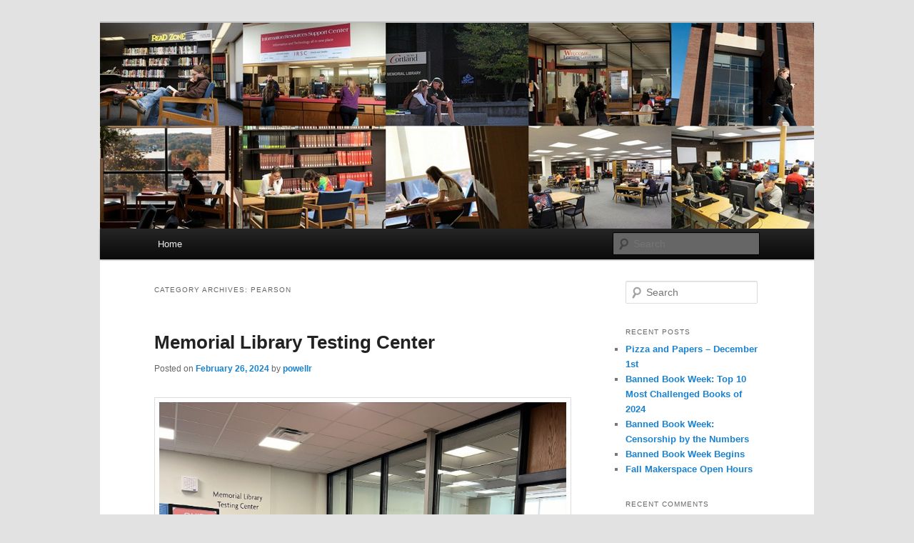

--- FILE ---
content_type: text/html; charset=UTF-8
request_url: https://sites.cortland.edu/library/category/pearson/
body_size: 11454
content:
<!DOCTYPE html>
<!--[if IE 6]>
<html id="ie6" lang="en-US">
<![endif]-->
<!--[if IE 7]>
<html id="ie7" lang="en-US">
<![endif]-->
<!--[if IE 8]>
<html id="ie8" lang="en-US">
<![endif]-->
<!--[if !(IE 6) & !(IE 7) & !(IE 8)]><!-->
<html lang="en-US">
<!--<![endif]-->
<head>
<meta charset="UTF-8" />
<meta name="viewport" content="width=device-width, initial-scale=1.0" />
<title>
Pearson | Library	</title>
<link rel="profile" href="https://gmpg.org/xfn/11" />
<link rel="stylesheet" type="text/css" media="all" href="https://sites.cortland.edu/library/wp-content/themes/twentyeleven/style.css?ver=20250415" />
<link rel="pingback" href="https://sites.cortland.edu/library/xmlrpc.php">
<!--[if lt IE 9]>
<script src="https://sites.cortland.edu/library/wp-content/themes/twentyeleven/js/html5.js?ver=3.7.0" type="text/javascript"></script>
<![endif]-->
<meta name='robots' content='max-image-preview:large' />
	<style>img:is([sizes="auto" i], [sizes^="auto," i]) { contain-intrinsic-size: 3000px 1500px }</style>
	<link rel="alternate" type="application/rss+xml" title="Library &raquo; Feed" href="https://sites.cortland.edu/library/feed/" />
<link rel="alternate" type="application/rss+xml" title="Library &raquo; Comments Feed" href="https://sites.cortland.edu/library/comments/feed/" />
<link rel="alternate" type="application/rss+xml" title="Library &raquo; Pearson Category Feed" href="https://sites.cortland.edu/library/category/pearson/feed/" />
		<!-- This site uses the Google Analytics by ExactMetrics plugin v8.6.2 - Using Analytics tracking - https://www.exactmetrics.com/ -->
		<!-- Note: ExactMetrics is not currently configured on this site. The site owner needs to authenticate with Google Analytics in the ExactMetrics settings panel. -->
					<!-- No tracking code set -->
				<!-- / Google Analytics by ExactMetrics -->
		<script type="text/javascript">
/* <![CDATA[ */
window._wpemojiSettings = {"baseUrl":"https:\/\/s.w.org\/images\/core\/emoji\/16.0.1\/72x72\/","ext":".png","svgUrl":"https:\/\/s.w.org\/images\/core\/emoji\/16.0.1\/svg\/","svgExt":".svg","source":{"concatemoji":"https:\/\/sites.cortland.edu\/library\/wp-includes\/js\/wp-emoji-release.min.js?ver=6.8.3"}};
/*! This file is auto-generated */
!function(s,n){var o,i,e;function c(e){try{var t={supportTests:e,timestamp:(new Date).valueOf()};sessionStorage.setItem(o,JSON.stringify(t))}catch(e){}}function p(e,t,n){e.clearRect(0,0,e.canvas.width,e.canvas.height),e.fillText(t,0,0);var t=new Uint32Array(e.getImageData(0,0,e.canvas.width,e.canvas.height).data),a=(e.clearRect(0,0,e.canvas.width,e.canvas.height),e.fillText(n,0,0),new Uint32Array(e.getImageData(0,0,e.canvas.width,e.canvas.height).data));return t.every(function(e,t){return e===a[t]})}function u(e,t){e.clearRect(0,0,e.canvas.width,e.canvas.height),e.fillText(t,0,0);for(var n=e.getImageData(16,16,1,1),a=0;a<n.data.length;a++)if(0!==n.data[a])return!1;return!0}function f(e,t,n,a){switch(t){case"flag":return n(e,"\ud83c\udff3\ufe0f\u200d\u26a7\ufe0f","\ud83c\udff3\ufe0f\u200b\u26a7\ufe0f")?!1:!n(e,"\ud83c\udde8\ud83c\uddf6","\ud83c\udde8\u200b\ud83c\uddf6")&&!n(e,"\ud83c\udff4\udb40\udc67\udb40\udc62\udb40\udc65\udb40\udc6e\udb40\udc67\udb40\udc7f","\ud83c\udff4\u200b\udb40\udc67\u200b\udb40\udc62\u200b\udb40\udc65\u200b\udb40\udc6e\u200b\udb40\udc67\u200b\udb40\udc7f");case"emoji":return!a(e,"\ud83e\udedf")}return!1}function g(e,t,n,a){var r="undefined"!=typeof WorkerGlobalScope&&self instanceof WorkerGlobalScope?new OffscreenCanvas(300,150):s.createElement("canvas"),o=r.getContext("2d",{willReadFrequently:!0}),i=(o.textBaseline="top",o.font="600 32px Arial",{});return e.forEach(function(e){i[e]=t(o,e,n,a)}),i}function t(e){var t=s.createElement("script");t.src=e,t.defer=!0,s.head.appendChild(t)}"undefined"!=typeof Promise&&(o="wpEmojiSettingsSupports",i=["flag","emoji"],n.supports={everything:!0,everythingExceptFlag:!0},e=new Promise(function(e){s.addEventListener("DOMContentLoaded",e,{once:!0})}),new Promise(function(t){var n=function(){try{var e=JSON.parse(sessionStorage.getItem(o));if("object"==typeof e&&"number"==typeof e.timestamp&&(new Date).valueOf()<e.timestamp+604800&&"object"==typeof e.supportTests)return e.supportTests}catch(e){}return null}();if(!n){if("undefined"!=typeof Worker&&"undefined"!=typeof OffscreenCanvas&&"undefined"!=typeof URL&&URL.createObjectURL&&"undefined"!=typeof Blob)try{var e="postMessage("+g.toString()+"("+[JSON.stringify(i),f.toString(),p.toString(),u.toString()].join(",")+"));",a=new Blob([e],{type:"text/javascript"}),r=new Worker(URL.createObjectURL(a),{name:"wpTestEmojiSupports"});return void(r.onmessage=function(e){c(n=e.data),r.terminate(),t(n)})}catch(e){}c(n=g(i,f,p,u))}t(n)}).then(function(e){for(var t in e)n.supports[t]=e[t],n.supports.everything=n.supports.everything&&n.supports[t],"flag"!==t&&(n.supports.everythingExceptFlag=n.supports.everythingExceptFlag&&n.supports[t]);n.supports.everythingExceptFlag=n.supports.everythingExceptFlag&&!n.supports.flag,n.DOMReady=!1,n.readyCallback=function(){n.DOMReady=!0}}).then(function(){return e}).then(function(){var e;n.supports.everything||(n.readyCallback(),(e=n.source||{}).concatemoji?t(e.concatemoji):e.wpemoji&&e.twemoji&&(t(e.twemoji),t(e.wpemoji)))}))}((window,document),window._wpemojiSettings);
/* ]]> */
</script>
<style id='wp-emoji-styles-inline-css' type='text/css'>

	img.wp-smiley, img.emoji {
		display: inline !important;
		border: none !important;
		box-shadow: none !important;
		height: 1em !important;
		width: 1em !important;
		margin: 0 0.07em !important;
		vertical-align: -0.1em !important;
		background: none !important;
		padding: 0 !important;
	}
</style>
<link rel='stylesheet' id='wp-block-library-css' href='https://sites.cortland.edu/library/wp-includes/css/dist/block-library/style.min.css?ver=6.8.3' type='text/css' media='all' />
<style id='wp-block-library-theme-inline-css' type='text/css'>
.wp-block-audio :where(figcaption){color:#555;font-size:13px;text-align:center}.is-dark-theme .wp-block-audio :where(figcaption){color:#ffffffa6}.wp-block-audio{margin:0 0 1em}.wp-block-code{border:1px solid #ccc;border-radius:4px;font-family:Menlo,Consolas,monaco,monospace;padding:.8em 1em}.wp-block-embed :where(figcaption){color:#555;font-size:13px;text-align:center}.is-dark-theme .wp-block-embed :where(figcaption){color:#ffffffa6}.wp-block-embed{margin:0 0 1em}.blocks-gallery-caption{color:#555;font-size:13px;text-align:center}.is-dark-theme .blocks-gallery-caption{color:#ffffffa6}:root :where(.wp-block-image figcaption){color:#555;font-size:13px;text-align:center}.is-dark-theme :root :where(.wp-block-image figcaption){color:#ffffffa6}.wp-block-image{margin:0 0 1em}.wp-block-pullquote{border-bottom:4px solid;border-top:4px solid;color:currentColor;margin-bottom:1.75em}.wp-block-pullquote cite,.wp-block-pullquote footer,.wp-block-pullquote__citation{color:currentColor;font-size:.8125em;font-style:normal;text-transform:uppercase}.wp-block-quote{border-left:.25em solid;margin:0 0 1.75em;padding-left:1em}.wp-block-quote cite,.wp-block-quote footer{color:currentColor;font-size:.8125em;font-style:normal;position:relative}.wp-block-quote:where(.has-text-align-right){border-left:none;border-right:.25em solid;padding-left:0;padding-right:1em}.wp-block-quote:where(.has-text-align-center){border:none;padding-left:0}.wp-block-quote.is-large,.wp-block-quote.is-style-large,.wp-block-quote:where(.is-style-plain){border:none}.wp-block-search .wp-block-search__label{font-weight:700}.wp-block-search__button{border:1px solid #ccc;padding:.375em .625em}:where(.wp-block-group.has-background){padding:1.25em 2.375em}.wp-block-separator.has-css-opacity{opacity:.4}.wp-block-separator{border:none;border-bottom:2px solid;margin-left:auto;margin-right:auto}.wp-block-separator.has-alpha-channel-opacity{opacity:1}.wp-block-separator:not(.is-style-wide):not(.is-style-dots){width:100px}.wp-block-separator.has-background:not(.is-style-dots){border-bottom:none;height:1px}.wp-block-separator.has-background:not(.is-style-wide):not(.is-style-dots){height:2px}.wp-block-table{margin:0 0 1em}.wp-block-table td,.wp-block-table th{word-break:normal}.wp-block-table :where(figcaption){color:#555;font-size:13px;text-align:center}.is-dark-theme .wp-block-table :where(figcaption){color:#ffffffa6}.wp-block-video :where(figcaption){color:#555;font-size:13px;text-align:center}.is-dark-theme .wp-block-video :where(figcaption){color:#ffffffa6}.wp-block-video{margin:0 0 1em}:root :where(.wp-block-template-part.has-background){margin-bottom:0;margin-top:0;padding:1.25em 2.375em}
</style>
<style id='classic-theme-styles-inline-css' type='text/css'>
/*! This file is auto-generated */
.wp-block-button__link{color:#fff;background-color:#32373c;border-radius:9999px;box-shadow:none;text-decoration:none;padding:calc(.667em + 2px) calc(1.333em + 2px);font-size:1.125em}.wp-block-file__button{background:#32373c;color:#fff;text-decoration:none}
</style>
<style id='global-styles-inline-css' type='text/css'>
:root{--wp--preset--aspect-ratio--square: 1;--wp--preset--aspect-ratio--4-3: 4/3;--wp--preset--aspect-ratio--3-4: 3/4;--wp--preset--aspect-ratio--3-2: 3/2;--wp--preset--aspect-ratio--2-3: 2/3;--wp--preset--aspect-ratio--16-9: 16/9;--wp--preset--aspect-ratio--9-16: 9/16;--wp--preset--color--black: #000;--wp--preset--color--cyan-bluish-gray: #abb8c3;--wp--preset--color--white: #fff;--wp--preset--color--pale-pink: #f78da7;--wp--preset--color--vivid-red: #cf2e2e;--wp--preset--color--luminous-vivid-orange: #ff6900;--wp--preset--color--luminous-vivid-amber: #fcb900;--wp--preset--color--light-green-cyan: #7bdcb5;--wp--preset--color--vivid-green-cyan: #00d084;--wp--preset--color--pale-cyan-blue: #8ed1fc;--wp--preset--color--vivid-cyan-blue: #0693e3;--wp--preset--color--vivid-purple: #9b51e0;--wp--preset--color--blue: #1982d1;--wp--preset--color--dark-gray: #373737;--wp--preset--color--medium-gray: #666;--wp--preset--color--light-gray: #e2e2e2;--wp--preset--gradient--vivid-cyan-blue-to-vivid-purple: linear-gradient(135deg,rgba(6,147,227,1) 0%,rgb(155,81,224) 100%);--wp--preset--gradient--light-green-cyan-to-vivid-green-cyan: linear-gradient(135deg,rgb(122,220,180) 0%,rgb(0,208,130) 100%);--wp--preset--gradient--luminous-vivid-amber-to-luminous-vivid-orange: linear-gradient(135deg,rgba(252,185,0,1) 0%,rgba(255,105,0,1) 100%);--wp--preset--gradient--luminous-vivid-orange-to-vivid-red: linear-gradient(135deg,rgba(255,105,0,1) 0%,rgb(207,46,46) 100%);--wp--preset--gradient--very-light-gray-to-cyan-bluish-gray: linear-gradient(135deg,rgb(238,238,238) 0%,rgb(169,184,195) 100%);--wp--preset--gradient--cool-to-warm-spectrum: linear-gradient(135deg,rgb(74,234,220) 0%,rgb(151,120,209) 20%,rgb(207,42,186) 40%,rgb(238,44,130) 60%,rgb(251,105,98) 80%,rgb(254,248,76) 100%);--wp--preset--gradient--blush-light-purple: linear-gradient(135deg,rgb(255,206,236) 0%,rgb(152,150,240) 100%);--wp--preset--gradient--blush-bordeaux: linear-gradient(135deg,rgb(254,205,165) 0%,rgb(254,45,45) 50%,rgb(107,0,62) 100%);--wp--preset--gradient--luminous-dusk: linear-gradient(135deg,rgb(255,203,112) 0%,rgb(199,81,192) 50%,rgb(65,88,208) 100%);--wp--preset--gradient--pale-ocean: linear-gradient(135deg,rgb(255,245,203) 0%,rgb(182,227,212) 50%,rgb(51,167,181) 100%);--wp--preset--gradient--electric-grass: linear-gradient(135deg,rgb(202,248,128) 0%,rgb(113,206,126) 100%);--wp--preset--gradient--midnight: linear-gradient(135deg,rgb(2,3,129) 0%,rgb(40,116,252) 100%);--wp--preset--font-size--small: 13px;--wp--preset--font-size--medium: 20px;--wp--preset--font-size--large: 36px;--wp--preset--font-size--x-large: 42px;--wp--preset--spacing--20: 0.44rem;--wp--preset--spacing--30: 0.67rem;--wp--preset--spacing--40: 1rem;--wp--preset--spacing--50: 1.5rem;--wp--preset--spacing--60: 2.25rem;--wp--preset--spacing--70: 3.38rem;--wp--preset--spacing--80: 5.06rem;--wp--preset--shadow--natural: 6px 6px 9px rgba(0, 0, 0, 0.2);--wp--preset--shadow--deep: 12px 12px 50px rgba(0, 0, 0, 0.4);--wp--preset--shadow--sharp: 6px 6px 0px rgba(0, 0, 0, 0.2);--wp--preset--shadow--outlined: 6px 6px 0px -3px rgba(255, 255, 255, 1), 6px 6px rgba(0, 0, 0, 1);--wp--preset--shadow--crisp: 6px 6px 0px rgba(0, 0, 0, 1);}:where(.is-layout-flex){gap: 0.5em;}:where(.is-layout-grid){gap: 0.5em;}body .is-layout-flex{display: flex;}.is-layout-flex{flex-wrap: wrap;align-items: center;}.is-layout-flex > :is(*, div){margin: 0;}body .is-layout-grid{display: grid;}.is-layout-grid > :is(*, div){margin: 0;}:where(.wp-block-columns.is-layout-flex){gap: 2em;}:where(.wp-block-columns.is-layout-grid){gap: 2em;}:where(.wp-block-post-template.is-layout-flex){gap: 1.25em;}:where(.wp-block-post-template.is-layout-grid){gap: 1.25em;}.has-black-color{color: var(--wp--preset--color--black) !important;}.has-cyan-bluish-gray-color{color: var(--wp--preset--color--cyan-bluish-gray) !important;}.has-white-color{color: var(--wp--preset--color--white) !important;}.has-pale-pink-color{color: var(--wp--preset--color--pale-pink) !important;}.has-vivid-red-color{color: var(--wp--preset--color--vivid-red) !important;}.has-luminous-vivid-orange-color{color: var(--wp--preset--color--luminous-vivid-orange) !important;}.has-luminous-vivid-amber-color{color: var(--wp--preset--color--luminous-vivid-amber) !important;}.has-light-green-cyan-color{color: var(--wp--preset--color--light-green-cyan) !important;}.has-vivid-green-cyan-color{color: var(--wp--preset--color--vivid-green-cyan) !important;}.has-pale-cyan-blue-color{color: var(--wp--preset--color--pale-cyan-blue) !important;}.has-vivid-cyan-blue-color{color: var(--wp--preset--color--vivid-cyan-blue) !important;}.has-vivid-purple-color{color: var(--wp--preset--color--vivid-purple) !important;}.has-black-background-color{background-color: var(--wp--preset--color--black) !important;}.has-cyan-bluish-gray-background-color{background-color: var(--wp--preset--color--cyan-bluish-gray) !important;}.has-white-background-color{background-color: var(--wp--preset--color--white) !important;}.has-pale-pink-background-color{background-color: var(--wp--preset--color--pale-pink) !important;}.has-vivid-red-background-color{background-color: var(--wp--preset--color--vivid-red) !important;}.has-luminous-vivid-orange-background-color{background-color: var(--wp--preset--color--luminous-vivid-orange) !important;}.has-luminous-vivid-amber-background-color{background-color: var(--wp--preset--color--luminous-vivid-amber) !important;}.has-light-green-cyan-background-color{background-color: var(--wp--preset--color--light-green-cyan) !important;}.has-vivid-green-cyan-background-color{background-color: var(--wp--preset--color--vivid-green-cyan) !important;}.has-pale-cyan-blue-background-color{background-color: var(--wp--preset--color--pale-cyan-blue) !important;}.has-vivid-cyan-blue-background-color{background-color: var(--wp--preset--color--vivid-cyan-blue) !important;}.has-vivid-purple-background-color{background-color: var(--wp--preset--color--vivid-purple) !important;}.has-black-border-color{border-color: var(--wp--preset--color--black) !important;}.has-cyan-bluish-gray-border-color{border-color: var(--wp--preset--color--cyan-bluish-gray) !important;}.has-white-border-color{border-color: var(--wp--preset--color--white) !important;}.has-pale-pink-border-color{border-color: var(--wp--preset--color--pale-pink) !important;}.has-vivid-red-border-color{border-color: var(--wp--preset--color--vivid-red) !important;}.has-luminous-vivid-orange-border-color{border-color: var(--wp--preset--color--luminous-vivid-orange) !important;}.has-luminous-vivid-amber-border-color{border-color: var(--wp--preset--color--luminous-vivid-amber) !important;}.has-light-green-cyan-border-color{border-color: var(--wp--preset--color--light-green-cyan) !important;}.has-vivid-green-cyan-border-color{border-color: var(--wp--preset--color--vivid-green-cyan) !important;}.has-pale-cyan-blue-border-color{border-color: var(--wp--preset--color--pale-cyan-blue) !important;}.has-vivid-cyan-blue-border-color{border-color: var(--wp--preset--color--vivid-cyan-blue) !important;}.has-vivid-purple-border-color{border-color: var(--wp--preset--color--vivid-purple) !important;}.has-vivid-cyan-blue-to-vivid-purple-gradient-background{background: var(--wp--preset--gradient--vivid-cyan-blue-to-vivid-purple) !important;}.has-light-green-cyan-to-vivid-green-cyan-gradient-background{background: var(--wp--preset--gradient--light-green-cyan-to-vivid-green-cyan) !important;}.has-luminous-vivid-amber-to-luminous-vivid-orange-gradient-background{background: var(--wp--preset--gradient--luminous-vivid-amber-to-luminous-vivid-orange) !important;}.has-luminous-vivid-orange-to-vivid-red-gradient-background{background: var(--wp--preset--gradient--luminous-vivid-orange-to-vivid-red) !important;}.has-very-light-gray-to-cyan-bluish-gray-gradient-background{background: var(--wp--preset--gradient--very-light-gray-to-cyan-bluish-gray) !important;}.has-cool-to-warm-spectrum-gradient-background{background: var(--wp--preset--gradient--cool-to-warm-spectrum) !important;}.has-blush-light-purple-gradient-background{background: var(--wp--preset--gradient--blush-light-purple) !important;}.has-blush-bordeaux-gradient-background{background: var(--wp--preset--gradient--blush-bordeaux) !important;}.has-luminous-dusk-gradient-background{background: var(--wp--preset--gradient--luminous-dusk) !important;}.has-pale-ocean-gradient-background{background: var(--wp--preset--gradient--pale-ocean) !important;}.has-electric-grass-gradient-background{background: var(--wp--preset--gradient--electric-grass) !important;}.has-midnight-gradient-background{background: var(--wp--preset--gradient--midnight) !important;}.has-small-font-size{font-size: var(--wp--preset--font-size--small) !important;}.has-medium-font-size{font-size: var(--wp--preset--font-size--medium) !important;}.has-large-font-size{font-size: var(--wp--preset--font-size--large) !important;}.has-x-large-font-size{font-size: var(--wp--preset--font-size--x-large) !important;}
:where(.wp-block-post-template.is-layout-flex){gap: 1.25em;}:where(.wp-block-post-template.is-layout-grid){gap: 1.25em;}
:where(.wp-block-columns.is-layout-flex){gap: 2em;}:where(.wp-block-columns.is-layout-grid){gap: 2em;}
:root :where(.wp-block-pullquote){font-size: 1.5em;line-height: 1.6;}
</style>
<link rel='stylesheet' id='font-awesome-four-css' href='https://sites.cortland.edu/library/wp-content/plugins/font-awesome-4-menus/css/font-awesome.min.css?ver=4.7.0' type='text/css' media='all' />
<link rel='stylesheet' id='twentyeleven-block-style-css' href='https://sites.cortland.edu/library/wp-content/themes/twentyeleven/blocks.css?ver=20240703' type='text/css' media='all' />
<link rel="https://api.w.org/" href="https://sites.cortland.edu/library/wp-json/" /><link rel="alternate" title="JSON" type="application/json" href="https://sites.cortland.edu/library/wp-json/wp/v2/categories/174" /><link rel="EditURI" type="application/rsd+xml" title="RSD" href="https://sites.cortland.edu/library/xmlrpc.php?rsd" />
<style type="text/css">.recentcomments a{display:inline !important;padding:0 !important;margin:0 !important;}</style>		<style type="text/css" id="twentyeleven-header-css">
				#site-title,
		#site-description {
			position: absolute;
			clip-path: inset(50%);
		}
				</style>
		<link rel="icon" href="https://sites.cortland.edu/library/wp-content/uploads/sites/4/2016/03/cropped-collage-library-3-1-32x32.jpg" sizes="32x32" />
<link rel="icon" href="https://sites.cortland.edu/library/wp-content/uploads/sites/4/2016/03/cropped-collage-library-3-1-192x192.jpg" sizes="192x192" />
<link rel="apple-touch-icon" href="https://sites.cortland.edu/library/wp-content/uploads/sites/4/2016/03/cropped-collage-library-3-1-180x180.jpg" />
<meta name="msapplication-TileImage" content="https://sites.cortland.edu/library/wp-content/uploads/sites/4/2016/03/cropped-collage-library-3-1-270x270.jpg" />
</head>

<body class="archive category category-pearson category-174 wp-embed-responsive wp-theme-twentyeleven two-column right-sidebar">
<div class="skip-link"><a class="assistive-text" href="#content">Skip to primary content</a></div><div class="skip-link"><a class="assistive-text" href="#secondary">Skip to secondary content</a></div><div id="page" class="hfeed">
	<header id="branding">
			<hgroup>
							<h1 id="site-title"><span><a href="https://sites.cortland.edu/library/" rel="home" >Library</a></span></h1>
				<h2 id="site-description">SUNY Cortland Library Blog</h2>
			</hgroup>

						<a href="https://sites.cortland.edu/library/" rel="home" >
				<img src="https://sites.cortland.edu/library/wp-content/uploads/sites/4/2012/10/library-collage-2.jpg" width="1000" height="288" alt="Library" srcset="https://sites.cortland.edu/library/wp-content/uploads/sites/4/2012/10/library-collage-2.jpg 1000w, https://sites.cortland.edu/library/wp-content/uploads/sites/4/2012/10/library-collage-2-300x86.jpg 300w, https://sites.cortland.edu/library/wp-content/uploads/sites/4/2012/10/library-collage-2-768x221.jpg 768w" sizes="(max-width: 1000px) 100vw, 1000px" decoding="async" fetchpriority="high" />			</a>
			
						<div class="only-search with-image">
					<form method="get" id="searchform" action="https://sites.cortland.edu/library/">
		<label for="s" class="assistive-text">Search</label>
		<input type="text" class="field" name="s" id="s" placeholder="Search" />
		<input type="submit" class="submit" name="submit" id="searchsubmit" value="Search" />
	</form>
			</div>
				
			<nav id="access">
				<h3 class="assistive-text">Main menu</h3>
				<div class="menu"><ul>
<li ><a href="https://sites.cortland.edu/library/">Home</a></li></ul></div>
			</nav><!-- #access -->
	</header><!-- #branding -->


	<div id="main">

		<section id="primary">
			<div id="content" role="main">

			
				<header class="page-header">
					<h1 class="page-title">
					Category Archives: <span>Pearson</span>					</h1>

									</header>

				
				
					
	<article id="post-2596" class="post-2596 post type-post status-publish format-standard hentry category-memorial-library category-pearson category-testing-center">
		<header class="entry-header">
						<h1 class="entry-title"><a href="https://sites.cortland.edu/library/2024/02/26/memorial-library-testing-center/" rel="bookmark">Memorial Library Testing Center</a></h1>
			
						<div class="entry-meta">
				<span class="sep">Posted on </span><a href="https://sites.cortland.edu/library/2024/02/26/memorial-library-testing-center/" title="3:15 pm" rel="bookmark"><time class="entry-date" datetime="2024-02-26T15:15:11-05:00">February 26, 2024</time></a><span class="by-author"> <span class="sep"> by </span> <span class="author vcard"><a class="url fn n" href="https://sites.cortland.edu/library/author/powellr/" title="View all posts by powellr" rel="author">powellr</a></span></span>			</div><!-- .entry-meta -->
			
					</header><!-- .entry-header -->

				<div class="entry-content">
			
<p><img decoding="async" class="alignnone size-full wp-image-2599" src="https://sites.cortland.edu/library/wp-content/uploads/sites/4/2024/02/testingcenter.jpg" alt="Image of the testing center entrance" width="2420" height="1816" srcset="https://sites.cortland.edu/library/wp-content/uploads/sites/4/2024/02/testingcenter.jpg 2420w, https://sites.cortland.edu/library/wp-content/uploads/sites/4/2024/02/testingcenter-300x225.jpg 300w, https://sites.cortland.edu/library/wp-content/uploads/sites/4/2024/02/testingcenter-1024x768.jpg 1024w, https://sites.cortland.edu/library/wp-content/uploads/sites/4/2024/02/testingcenter-768x576.jpg 768w, https://sites.cortland.edu/library/wp-content/uploads/sites/4/2024/02/testingcenter-1536x1153.jpg 1536w, https://sites.cortland.edu/library/wp-content/uploads/sites/4/2024/02/testingcenter-2048x1537.jpg 2048w, https://sites.cortland.edu/library/wp-content/uploads/sites/4/2024/02/testingcenter-400x300.jpg 400w" sizes="(max-width: 2420px) 100vw, 2420px" /></p>
<p><strong>Location:</strong> 1st floor of the Library, A-side<br /><strong>Hours:</strong> Spring 2024 Testing Center Hours (Jan 29 &#8211; May 9 ) Tuesday, Wednesday, Thursday 4:00 pm &#8211; 8:00 pm Spring Break (Mar 9 &#8211; Mar 16) &#8211; closed <br /><br />How to register for a test: Please check the Pearson site for full information, <a href="https://home.pearsonvue.com">https://home.pearsonvue.com</a> <br /><br />The Testing Center at Memorial Library is not restricted to SUNY Cortland students. We accommodate any candidate who has registered for an exam sponsor/vendor we offer. Pearson VUE hosts hundreds of exam sponsors/vendors; SUNY Cortland Memorial Library works with a select few (catered to the needs of the campus community). Our Testing Center can accommodate up to ten candidates at once. All test administrators are certified annually. Lockers are available for people to use to store their personal items while they are taking their test. <br /><br />For more information &#8211; <a href="https://cortland.libguides.com/c.php?g=1149969&amp;p=8402294">https://cortland.libguides.com/c.php?g=1149969&amp;p=8402294</a> <br /><br />#sunycortlandmemoriallibrary</p>
					</div><!-- .entry-content -->
		
		<footer class="entry-meta">
			
										<span class="cat-links">
					<span class="entry-utility-prep entry-utility-prep-cat-links">Posted in</span> <a href="https://sites.cortland.edu/library/category/memorial-library/" rel="category tag">Memorial Library</a>, <a href="https://sites.cortland.edu/library/category/pearson/" rel="category tag">Pearson</a>, <a href="https://sites.cortland.edu/library/category/testing-center/" rel="category tag">Testing Center</a>			</span>
							
										
			
					</footer><!-- .entry-meta -->
	</article><!-- #post-2596 -->

				
				
			
			</div><!-- #content -->
		</section><!-- #primary -->

		<div id="secondary" class="widget-area" role="complementary">
			<aside id="search-2" class="widget widget_search">	<form method="get" id="searchform" action="https://sites.cortland.edu/library/">
		<label for="s" class="assistive-text">Search</label>
		<input type="text" class="field" name="s" id="s" placeholder="Search" />
		<input type="submit" class="submit" name="submit" id="searchsubmit" value="Search" />
	</form>
</aside>
		<aside id="recent-posts-2" class="widget widget_recent_entries">
		<h3 class="widget-title">Recent Posts</h3>
		<ul>
											<li>
					<a href="https://sites.cortland.edu/library/2025/11/17/pizza-and-papers-december-1st/">Pizza and Papers &#8211; December 1st</a>
									</li>
											<li>
					<a href="https://sites.cortland.edu/library/2025/10/08/banned-book-week-top-10-most-challenged-books-of-2024/">Banned Book Week: Top 10 Most Challenged Books of 2024</a>
									</li>
											<li>
					<a href="https://sites.cortland.edu/library/2025/10/07/banned-book-week-censorship-by-the-numbers/">Banned Book Week: Censorship by the Numbers</a>
									</li>
											<li>
					<a href="https://sites.cortland.edu/library/2025/10/06/banned-book-week-begins/">Banned Book Week Begins</a>
									</li>
											<li>
					<a href="https://sites.cortland.edu/library/2025/08/29/fall-makerspace-open-hours/">Fall Makerspace Open Hours</a>
									</li>
					</ul>

		</aside><aside id="recent-comments-2" class="widget widget_recent_comments"><h3 class="widget-title">Recent Comments</h3><ul id="recentcomments"></ul></aside><aside id="archives-2" class="widget widget_archive"><h3 class="widget-title">Archives</h3>
			<ul>
					<li><a href='https://sites.cortland.edu/library/2025/11/'>November 2025</a></li>
	<li><a href='https://sites.cortland.edu/library/2025/10/'>October 2025</a></li>
	<li><a href='https://sites.cortland.edu/library/2025/08/'>August 2025</a></li>
	<li><a href='https://sites.cortland.edu/library/2025/05/'>May 2025</a></li>
	<li><a href='https://sites.cortland.edu/library/2025/04/'>April 2025</a></li>
	<li><a href='https://sites.cortland.edu/library/2025/03/'>March 2025</a></li>
	<li><a href='https://sites.cortland.edu/library/2025/01/'>January 2025</a></li>
	<li><a href='https://sites.cortland.edu/library/2024/12/'>December 2024</a></li>
	<li><a href='https://sites.cortland.edu/library/2024/11/'>November 2024</a></li>
	<li><a href='https://sites.cortland.edu/library/2024/10/'>October 2024</a></li>
	<li><a href='https://sites.cortland.edu/library/2024/09/'>September 2024</a></li>
	<li><a href='https://sites.cortland.edu/library/2024/08/'>August 2024</a></li>
	<li><a href='https://sites.cortland.edu/library/2024/07/'>July 2024</a></li>
	<li><a href='https://sites.cortland.edu/library/2024/05/'>May 2024</a></li>
	<li><a href='https://sites.cortland.edu/library/2024/04/'>April 2024</a></li>
	<li><a href='https://sites.cortland.edu/library/2024/03/'>March 2024</a></li>
	<li><a href='https://sites.cortland.edu/library/2024/02/'>February 2024</a></li>
	<li><a href='https://sites.cortland.edu/library/2024/01/'>January 2024</a></li>
	<li><a href='https://sites.cortland.edu/library/2023/12/'>December 2023</a></li>
	<li><a href='https://sites.cortland.edu/library/2023/11/'>November 2023</a></li>
	<li><a href='https://sites.cortland.edu/library/2023/10/'>October 2023</a></li>
	<li><a href='https://sites.cortland.edu/library/2023/09/'>September 2023</a></li>
	<li><a href='https://sites.cortland.edu/library/2023/08/'>August 2023</a></li>
	<li><a href='https://sites.cortland.edu/library/2023/07/'>July 2023</a></li>
	<li><a href='https://sites.cortland.edu/library/2023/05/'>May 2023</a></li>
	<li><a href='https://sites.cortland.edu/library/2023/04/'>April 2023</a></li>
	<li><a href='https://sites.cortland.edu/library/2023/03/'>March 2023</a></li>
	<li><a href='https://sites.cortland.edu/library/2023/02/'>February 2023</a></li>
	<li><a href='https://sites.cortland.edu/library/2023/01/'>January 2023</a></li>
	<li><a href='https://sites.cortland.edu/library/2022/12/'>December 2022</a></li>
	<li><a href='https://sites.cortland.edu/library/2022/11/'>November 2022</a></li>
	<li><a href='https://sites.cortland.edu/library/2022/10/'>October 2022</a></li>
	<li><a href='https://sites.cortland.edu/library/2022/09/'>September 2022</a></li>
	<li><a href='https://sites.cortland.edu/library/2022/08/'>August 2022</a></li>
	<li><a href='https://sites.cortland.edu/library/2022/07/'>July 2022</a></li>
	<li><a href='https://sites.cortland.edu/library/2022/06/'>June 2022</a></li>
	<li><a href='https://sites.cortland.edu/library/2022/05/'>May 2022</a></li>
	<li><a href='https://sites.cortland.edu/library/2022/04/'>April 2022</a></li>
	<li><a href='https://sites.cortland.edu/library/2022/03/'>March 2022</a></li>
	<li><a href='https://sites.cortland.edu/library/2022/02/'>February 2022</a></li>
	<li><a href='https://sites.cortland.edu/library/2022/01/'>January 2022</a></li>
	<li><a href='https://sites.cortland.edu/library/2021/12/'>December 2021</a></li>
	<li><a href='https://sites.cortland.edu/library/2021/11/'>November 2021</a></li>
	<li><a href='https://sites.cortland.edu/library/2021/10/'>October 2021</a></li>
	<li><a href='https://sites.cortland.edu/library/2021/09/'>September 2021</a></li>
	<li><a href='https://sites.cortland.edu/library/2021/08/'>August 2021</a></li>
	<li><a href='https://sites.cortland.edu/library/2021/07/'>July 2021</a></li>
	<li><a href='https://sites.cortland.edu/library/2021/06/'>June 2021</a></li>
	<li><a href='https://sites.cortland.edu/library/2021/05/'>May 2021</a></li>
	<li><a href='https://sites.cortland.edu/library/2021/04/'>April 2021</a></li>
	<li><a href='https://sites.cortland.edu/library/2021/03/'>March 2021</a></li>
	<li><a href='https://sites.cortland.edu/library/2021/02/'>February 2021</a></li>
	<li><a href='https://sites.cortland.edu/library/2021/01/'>January 2021</a></li>
	<li><a href='https://sites.cortland.edu/library/2020/12/'>December 2020</a></li>
	<li><a href='https://sites.cortland.edu/library/2020/11/'>November 2020</a></li>
	<li><a href='https://sites.cortland.edu/library/2020/10/'>October 2020</a></li>
	<li><a href='https://sites.cortland.edu/library/2020/09/'>September 2020</a></li>
	<li><a href='https://sites.cortland.edu/library/2020/08/'>August 2020</a></li>
	<li><a href='https://sites.cortland.edu/library/2020/06/'>June 2020</a></li>
	<li><a href='https://sites.cortland.edu/library/2020/05/'>May 2020</a></li>
	<li><a href='https://sites.cortland.edu/library/2020/04/'>April 2020</a></li>
	<li><a href='https://sites.cortland.edu/library/2020/03/'>March 2020</a></li>
	<li><a href='https://sites.cortland.edu/library/2020/02/'>February 2020</a></li>
	<li><a href='https://sites.cortland.edu/library/2020/01/'>January 2020</a></li>
	<li><a href='https://sites.cortland.edu/library/2019/11/'>November 2019</a></li>
	<li><a href='https://sites.cortland.edu/library/2019/10/'>October 2019</a></li>
	<li><a href='https://sites.cortland.edu/library/2019/09/'>September 2019</a></li>
	<li><a href='https://sites.cortland.edu/library/2019/08/'>August 2019</a></li>
	<li><a href='https://sites.cortland.edu/library/2019/07/'>July 2019</a></li>
	<li><a href='https://sites.cortland.edu/library/2019/05/'>May 2019</a></li>
	<li><a href='https://sites.cortland.edu/library/2019/04/'>April 2019</a></li>
	<li><a href='https://sites.cortland.edu/library/2019/02/'>February 2019</a></li>
	<li><a href='https://sites.cortland.edu/library/2019/01/'>January 2019</a></li>
	<li><a href='https://sites.cortland.edu/library/2018/08/'>August 2018</a></li>
	<li><a href='https://sites.cortland.edu/library/2018/07/'>July 2018</a></li>
	<li><a href='https://sites.cortland.edu/library/2018/05/'>May 2018</a></li>
	<li><a href='https://sites.cortland.edu/library/2018/04/'>April 2018</a></li>
	<li><a href='https://sites.cortland.edu/library/2018/03/'>March 2018</a></li>
	<li><a href='https://sites.cortland.edu/library/2018/02/'>February 2018</a></li>
	<li><a href='https://sites.cortland.edu/library/2018/01/'>January 2018</a></li>
	<li><a href='https://sites.cortland.edu/library/2017/12/'>December 2017</a></li>
	<li><a href='https://sites.cortland.edu/library/2017/11/'>November 2017</a></li>
	<li><a href='https://sites.cortland.edu/library/2017/10/'>October 2017</a></li>
	<li><a href='https://sites.cortland.edu/library/2017/09/'>September 2017</a></li>
	<li><a href='https://sites.cortland.edu/library/2017/08/'>August 2017</a></li>
	<li><a href='https://sites.cortland.edu/library/2017/03/'>March 2017</a></li>
	<li><a href='https://sites.cortland.edu/library/2016/09/'>September 2016</a></li>
	<li><a href='https://sites.cortland.edu/library/2016/06/'>June 2016</a></li>
	<li><a href='https://sites.cortland.edu/library/2016/01/'>January 2016</a></li>
	<li><a href='https://sites.cortland.edu/library/2015/12/'>December 2015</a></li>
	<li><a href='https://sites.cortland.edu/library/2015/11/'>November 2015</a></li>
	<li><a href='https://sites.cortland.edu/library/2015/10/'>October 2015</a></li>
	<li><a href='https://sites.cortland.edu/library/2015/09/'>September 2015</a></li>
	<li><a href='https://sites.cortland.edu/library/2015/08/'>August 2015</a></li>
	<li><a href='https://sites.cortland.edu/library/2015/05/'>May 2015</a></li>
	<li><a href='https://sites.cortland.edu/library/2015/04/'>April 2015</a></li>
	<li><a href='https://sites.cortland.edu/library/2015/03/'>March 2015</a></li>
	<li><a href='https://sites.cortland.edu/library/2015/02/'>February 2015</a></li>
	<li><a href='https://sites.cortland.edu/library/2015/01/'>January 2015</a></li>
	<li><a href='https://sites.cortland.edu/library/2014/12/'>December 2014</a></li>
	<li><a href='https://sites.cortland.edu/library/2014/11/'>November 2014</a></li>
	<li><a href='https://sites.cortland.edu/library/2014/10/'>October 2014</a></li>
	<li><a href='https://sites.cortland.edu/library/2014/09/'>September 2014</a></li>
	<li><a href='https://sites.cortland.edu/library/2014/08/'>August 2014</a></li>
	<li><a href='https://sites.cortland.edu/library/2014/05/'>May 2014</a></li>
	<li><a href='https://sites.cortland.edu/library/2014/04/'>April 2014</a></li>
	<li><a href='https://sites.cortland.edu/library/2014/03/'>March 2014</a></li>
	<li><a href='https://sites.cortland.edu/library/2014/02/'>February 2014</a></li>
	<li><a href='https://sites.cortland.edu/library/2014/01/'>January 2014</a></li>
	<li><a href='https://sites.cortland.edu/library/2013/12/'>December 2013</a></li>
	<li><a href='https://sites.cortland.edu/library/2013/11/'>November 2013</a></li>
	<li><a href='https://sites.cortland.edu/library/2013/10/'>October 2013</a></li>
	<li><a href='https://sites.cortland.edu/library/2013/09/'>September 2013</a></li>
	<li><a href='https://sites.cortland.edu/library/2013/08/'>August 2013</a></li>
	<li><a href='https://sites.cortland.edu/library/2013/07/'>July 2013</a></li>
	<li><a href='https://sites.cortland.edu/library/2013/06/'>June 2013</a></li>
	<li><a href='https://sites.cortland.edu/library/2013/05/'>May 2013</a></li>
	<li><a href='https://sites.cortland.edu/library/2013/04/'>April 2013</a></li>
	<li><a href='https://sites.cortland.edu/library/2013/03/'>March 2013</a></li>
	<li><a href='https://sites.cortland.edu/library/2013/02/'>February 2013</a></li>
	<li><a href='https://sites.cortland.edu/library/2013/01/'>January 2013</a></li>
	<li><a href='https://sites.cortland.edu/library/2012/12/'>December 2012</a></li>
	<li><a href='https://sites.cortland.edu/library/2012/11/'>November 2012</a></li>
	<li><a href='https://sites.cortland.edu/library/2012/10/'>October 2012</a></li>
			</ul>

			</aside><aside id="categories-2" class="widget widget_categories"><h3 class="widget-title">Categories</h3>
			<ul>
					<li class="cat-item cat-item-191"><a href="https://sites.cortland.edu/library/category/3d-printing/">3D Printing</a>
</li>
	<li class="cat-item cat-item-155"><a href="https://sites.cortland.edu/library/category/advisement-transition/">Advisement &amp; Transition</a>
</li>
	<li class="cat-item cat-item-62"><a href="https://sites.cortland.edu/library/category/alma/">Alma</a>
</li>
	<li class="cat-item cat-item-140"><a href="https://sites.cortland.edu/library/category/alumni/">Alumni</a>
</li>
	<li class="cat-item cat-item-44"><a href="https://sites.cortland.edu/library/category/archives/">Archives</a>
</li>
	<li class="cat-item cat-item-204"><a href="https://sites.cortland.edu/library/category/archivist/">Archivist</a>
</li>
	<li class="cat-item cat-item-43"><a href="https://sites.cortland.edu/library/category/art/">Art</a>
</li>
	<li class="cat-item cat-item-74"><a href="https://sites.cortland.edu/library/category/askalibrarian/">AskALibrarian</a>
</li>
	<li class="cat-item cat-item-141"><a href="https://sites.cortland.edu/library/category/authentication/">Authentication</a>
</li>
	<li class="cat-item cat-item-127"><a href="https://sites.cortland.edu/library/category/banned-books/">Banned Books</a>
</li>
	<li class="cat-item cat-item-129"><a href="https://sites.cortland.edu/library/category/bookmark/">Bookmark</a>
</li>
	<li class="cat-item cat-item-195"><a href="https://sites.cortland.edu/library/category/brightspace/">Brightspace</a>
</li>
	<li class="cat-item cat-item-184"><a href="https://sites.cortland.edu/library/category/case-studies-in-sport-management/">Case Studies in Sport Management</a>
</li>
	<li class="cat-item cat-item-42"><a href="https://sites.cortland.edu/library/category/catalog/">Catalog</a>
</li>
	<li class="cat-item cat-item-146"><a href="https://sites.cortland.edu/library/category/censorship/">Censorship</a>
</li>
	<li class="cat-item cat-item-100"><a href="https://sites.cortland.edu/library/category/challenged-books/">Challenged Books</a>
</li>
	<li class="cat-item cat-item-39"><a href="https://sites.cortland.edu/library/category/chronicle-of-higher-education/">Chronicle of Higher Education</a>
</li>
	<li class="cat-item cat-item-32"><a href="https://sites.cortland.edu/library/category/closing/">Closing</a>
</li>
	<li class="cat-item cat-item-45"><a href="https://sites.cortland.edu/library/category/co-no-press/">Co-No Press</a>
</li>
	<li class="cat-item cat-item-2"><a href="https://sites.cortland.edu/library/category/collection-highlights/">Collection Highlights</a>
</li>
	<li class="cat-item cat-item-51"><a href="https://sites.cortland.edu/library/category/college-archives/">College Archives</a>
</li>
	<li class="cat-item cat-item-166"><a href="https://sites.cortland.edu/library/category/common-read/">Common Read</a>
</li>
	<li class="cat-item cat-item-130"><a href="https://sites.cortland.edu/library/category/computers/">Computers</a>
</li>
	<li class="cat-item cat-item-128"><a href="https://sites.cortland.edu/library/category/contest/">Contest</a>
</li>
	<li class="cat-item cat-item-124"><a href="https://sites.cortland.edu/library/category/cortland-challenge/">Cortland Challenge</a>
</li>
	<li class="cat-item cat-item-160"><a href="https://sites.cortland.edu/library/category/course-reserves/">Course Reserves</a>
</li>
	<li class="cat-item cat-item-194"><a href="https://sites.cortland.edu/library/category/course-shells/">Course Shells</a>
</li>
	<li class="cat-item cat-item-103"><a href="https://sites.cortland.edu/library/category/covid-time-capsule/">COVID Time Capsule</a>
</li>
	<li class="cat-item cat-item-76"><a href="https://sites.cortland.edu/library/category/covid-19/">COVID-19</a>
</li>
	<li class="cat-item cat-item-121"><a href="https://sites.cortland.edu/library/category/craft-chill/">Craft &amp; Chill</a>
</li>
	<li class="cat-item cat-item-198"><a href="https://sites.cortland.edu/library/category/crochet/">Crochet</a>
</li>
	<li class="cat-item cat-item-185"><a href="https://sites.cortland.edu/library/category/cssm/">CSSM</a>
</li>
	<li class="cat-item cat-item-3"><a href="https://sites.cortland.edu/library/category/databases/">Databases</a>
</li>
	<li class="cat-item cat-item-4"><a href="https://sites.cortland.edu/library/category/design-help/">Design Help</a>
</li>
	<li class="cat-item cat-item-38"><a href="https://sites.cortland.edu/library/category/didascaleion/">Didascaleion</a>
</li>
	<li class="cat-item cat-item-49"><a href="https://sites.cortland.edu/library/category/digital-commons/">Digital Commons</a>
</li>
	<li class="cat-item cat-item-50"><a href="https://sites.cortland.edu/library/category/digital-commonscortland/">Digital Commons@Cortland</a>
</li>
	<li class="cat-item cat-item-176"><a href="https://sites.cortland.edu/library/category/disability-resources-office/">Disability Resources Office</a>
</li>
	<li class="cat-item cat-item-5"><a href="https://sites.cortland.edu/library/category/displays/">Displays</a>
</li>
	<li class="cat-item cat-item-169"><a href="https://sites.cortland.edu/library/category/dissertations/">Dissertations</a>
</li>
	<li class="cat-item cat-item-123"><a href="https://sites.cortland.edu/library/category/diversity/">Diversity</a>
</li>
	<li class="cat-item cat-item-30"><a href="https://sites.cortland.edu/library/category/dragon-chronicle/">Dragon Chronicle</a>
</li>
	<li class="cat-item cat-item-101"><a href="https://sites.cortland.edu/library/category/drop-in-qa/">Drop In Q&amp;A</a>
</li>
	<li class="cat-item cat-item-88"><a href="https://sites.cortland.edu/library/category/due-date/">Due Date</a>
</li>
	<li class="cat-item cat-item-80"><a href="https://sites.cortland.edu/library/category/ebook/">Ebook</a>
</li>
	<li class="cat-item cat-item-106"><a href="https://sites.cortland.edu/library/category/ebook-central/">Ebook Central</a>
</li>
	<li class="cat-item cat-item-151"><a href="https://sites.cortland.edu/library/category/eduroam/">Eduroam</a>
</li>
	<li class="cat-item cat-item-6"><a href="https://sites.cortland.edu/library/category/electronic-resources/">Electronic Resources</a>
</li>
	<li class="cat-item cat-item-148"><a href="https://sites.cortland.edu/library/category/entrance/">Entrance</a>
</li>
	<li class="cat-item cat-item-173"><a href="https://sites.cortland.edu/library/category/equipment/">Equipment</a>
</li>
	<li class="cat-item cat-item-7"><a href="https://sites.cortland.edu/library/category/events/">Events</a>
</li>
	<li class="cat-item cat-item-108"><a href="https://sites.cortland.edu/library/category/exhibit/">Exhibit</a>
</li>
	<li class="cat-item cat-item-104"><a href="https://sites.cortland.edu/library/category/ezproxy/">EZProxy</a>
</li>
	<li class="cat-item cat-item-158"><a href="https://sites.cortland.edu/library/category/faculty/">Faculty</a>
</li>
	<li class="cat-item cat-item-31"><a href="https://sites.cortland.edu/library/category/finals/">Finals</a>
</li>
	<li class="cat-item cat-item-23"><a href="https://sites.cortland.edu/library/category/food-for-fines/">Food for Fines</a>
</li>
	<li class="cat-item cat-item-206"><a href="https://sites.cortland.edu/library/category/fralick-teaching-materials-center/">Fralick Teaching Materials Center</a>
</li>
	<li class="cat-item cat-item-205"><a href="https://sites.cortland.edu/library/category/fralick-tmc/">Fralick TMC</a>
</li>
	<li class="cat-item cat-item-97"><a href="https://sites.cortland.edu/library/category/fun-distractions/">Fun Distractions</a>
</li>
	<li class="cat-item cat-item-154"><a href="https://sites.cortland.edu/library/category/furniture/">Furniture</a>
</li>
	<li class="cat-item cat-item-208"><a href="https://sites.cortland.edu/library/category/game-night/">Game Night</a>
</li>
	<li class="cat-item cat-item-207"><a href="https://sites.cortland.edu/library/category/games/">Games</a>
</li>
	<li class="cat-item cat-item-8"><a href="https://sites.cortland.edu/library/category/general/">General</a>
</li>
	<li class="cat-item cat-item-209"><a href="https://sites.cortland.edu/library/category/graduation/">Graduation</a>
</li>
	<li class="cat-item cat-item-167"><a href="https://sites.cortland.edu/library/category/group-study-rooms/">Group Study Rooms</a>
</li>
	<li class="cat-item cat-item-186"><a href="https://sites.cortland.edu/library/category/hackney-publications/">Hackney Publications</a>
</li>
	<li class="cat-item cat-item-125"><a href="https://sites.cortland.edu/library/category/haiku-contest/">Haiku Contest</a>
</li>
	<li class="cat-item cat-item-133"><a href="https://sites.cortland.edu/library/category/halloween/">Halloween</a>
</li>
	<li class="cat-item cat-item-149"><a href="https://sites.cortland.edu/library/category/happy-holidays/">Happy Holidays</a>
</li>
	<li class="cat-item cat-item-126"><a href="https://sites.cortland.edu/library/category/harvesting-healthy-habits/">Harvesting Healthy Habits</a>
</li>
	<li class="cat-item cat-item-68"><a href="https://sites.cortland.edu/library/category/hilltop-press/">Hilltop Press</a>
</li>
	<li class="cat-item cat-item-178"><a href="https://sites.cortland.edu/library/category/hold-shelf/">Hold Shelf</a>
</li>
	<li class="cat-item cat-item-177"><a href="https://sites.cortland.edu/library/category/holds/">Holds</a>
</li>
	<li class="cat-item cat-item-171"><a href="https://sites.cortland.edu/library/category/honors-theses/">Honors Theses</a>
</li>
	<li class="cat-item cat-item-9"><a href="https://sites.cortland.edu/library/category/hours/">Hours</a>
</li>
	<li class="cat-item cat-item-36"><a href="https://sites.cortland.edu/library/category/human-kinetics/">Human Kinetics</a>
</li>
	<li class="cat-item cat-item-164"><a href="https://sites.cortland.edu/library/category/ill/">ILL</a>
</li>
	<li class="cat-item cat-item-52"><a href="https://sites.cortland.edu/library/category/illiad/">ILLiad</a>
</li>
	<li class="cat-item cat-item-192"><a href="https://sites.cortland.edu/library/category/instructional-designers/">Instructional Designers</a>
</li>
	<li class="cat-item cat-item-53"><a href="https://sites.cortland.edu/library/category/interlibrary-loan/">Interlibrary Loan</a>
</li>
	<li class="cat-item cat-item-188"><a href="https://sites.cortland.edu/library/category/journal-of-ncaa-compliance/">Journal of NCAA Compliance</a>
</li>
	<li class="cat-item cat-item-35"><a href="https://sites.cortland.edu/library/category/journals/">Journals</a>
</li>
	<li class="cat-item cat-item-22"><a href="https://sites.cortland.edu/library/category/kanopy/">Kanopy</a>
</li>
	<li class="cat-item cat-item-60"><a href="https://sites.cortland.edu/library/category/kappa-delta-pi/">Kappa Delta Pi</a>
</li>
	<li class="cat-item cat-item-131"><a href="https://sites.cortland.edu/library/category/laptops/">Laptops</a>
</li>
	<li class="cat-item cat-item-187"><a href="https://sites.cortland.edu/library/category/legal-issues-in-collegiate-athletics/">Legal Issues in Collegiate Athletics</a>
</li>
	<li class="cat-item cat-item-10"><a href="https://sites.cortland.edu/library/category/libguides/">LibGuides</a>
</li>
	<li class="cat-item cat-item-75"><a href="https://sites.cortland.edu/library/category/librarians/">Librarians</a>
</li>
	<li class="cat-item cat-item-112"><a href="https://sites.cortland.edu/library/category/library/">Library</a>
</li>
	<li class="cat-item cat-item-145"><a href="https://sites.cortland.edu/library/category/library-card/">Library Card</a>
</li>
	<li class="cat-item cat-item-156"><a href="https://sites.cortland.edu/library/category/library-proxy-server/">Library Proxy Server</a>
</li>
	<li class="cat-item cat-item-144"><a href="https://sites.cortland.edu/library/category/library-requests/">Library Requests</a>
</li>
	<li class="cat-item cat-item-85"><a href="https://sites.cortland.edu/library/category/library-resources/">Library resources</a>
</li>
	<li class="cat-item cat-item-19"><a href="https://sites.cortland.edu/library/category/library-tab/">Library Tab</a>
</li>
	<li class="cat-item cat-item-143"><a href="https://sites.cortland.edu/library/category/links/">Links</a>
</li>
	<li class="cat-item cat-item-61"><a href="https://sites.cortland.edu/library/category/literacy/">Literacy</a>
</li>
	<li class="cat-item cat-item-113"><a href="https://sites.cortland.edu/library/category/lobby/">Lobby</a>
</li>
	<li class="cat-item cat-item-65"><a href="https://sites.cortland.edu/library/category/lockers/">Lockers</a>
</li>
	<li class="cat-item cat-item-157"><a href="https://sites.cortland.edu/library/category/long-term-laptop-loans/">Long Term Laptop Loans</a>
</li>
	<li class="cat-item cat-item-197"><a href="https://sites.cortland.edu/library/category/lumio/">Lumio</a>
</li>
	<li class="cat-item cat-item-26"><a href="https://sites.cortland.edu/library/category/maintenance/">Maintenance</a>
</li>
	<li class="cat-item cat-item-70"><a href="https://sites.cortland.edu/library/category/makerspace/">Makerspace</a>
</li>
	<li class="cat-item cat-item-159"><a href="https://sites.cortland.edu/library/category/material-requests/">Material Requests</a>
</li>
	<li class="cat-item cat-item-118"><a href="https://sites.cortland.edu/library/category/memorial-library/">Memorial Library</a>
</li>
	<li class="cat-item cat-item-152"><a href="https://sites.cortland.edu/library/category/mfa/">MFA</a>
</li>
	<li class="cat-item cat-item-153"><a href="https://sites.cortland.edu/library/category/multi-factor-authentication/">Multi Factor Authentication</a>
</li>
	<li class="cat-item cat-item-98"><a href="https://sites.cortland.edu/library/category/murder-mystery/">Murder Mystery</a>
</li>
	<li class="cat-item cat-item-18"><a href="https://sites.cortland.edu/library/category/myreddragon/">myRedDragon</a>
</li>
	<li class="cat-item cat-item-201"><a href="https://sites.cortland.edu/library/category/national-library-outreach-day/">National Library Outreach Day</a>
</li>
	<li class="cat-item cat-item-99"><a href="https://sites.cortland.edu/library/category/national-library-week/">National Library Week</a>
</li>
	<li class="cat-item cat-item-200"><a href="https://sites.cortland.edu/library/category/national-library-workers-day/">National Library Workers Day</a>
</li>
	<li class="cat-item cat-item-33"><a href="https://sites.cortland.edu/library/category/new-york-times/">New York Times</a>
</li>
	<li class="cat-item cat-item-11"><a href="https://sites.cortland.edu/library/category/newsletter/">Newsletter</a>
</li>
	<li class="cat-item cat-item-115"><a href="https://sites.cortland.edu/library/category/newspapers/">Newspapers</a>
</li>
	<li class="cat-item cat-item-89"><a href="https://sites.cortland.edu/library/category/oer/">OER</a>
</li>
	<li class="cat-item cat-item-142"><a href="https://sites.cortland.edu/library/category/off-campus-authentication/">Off-Campus Authentication</a>
</li>
	<li class="cat-item cat-item-67"><a href="https://sites.cortland.edu/library/category/onesearch/">ONESearch</a>
</li>
	<li class="cat-item cat-item-165"><a href="https://sites.cortland.edu/library/category/online-graduate-students/">Online Graduate Students</a>
</li>
	<li class="cat-item cat-item-90"><a href="https://sites.cortland.edu/library/category/open-education-resources/">Open Education Resources</a>
</li>
	<li class="cat-item cat-item-96"><a href="https://sites.cortland.edu/library/category/paws/">PAWS</a>
</li>
	<li class="cat-item cat-item-174 current-cat"><a aria-current="page" href="https://sites.cortland.edu/library/category/pearson/">Pearson</a>
</li>
	<li class="cat-item cat-item-86"><a href="https://sites.cortland.edu/library/category/pickup/">Pickup</a>
</li>
	<li class="cat-item cat-item-119"><a href="https://sites.cortland.edu/library/category/pizza-papers/">Pizza &amp; Papers</a>
</li>
	<li class="cat-item cat-item-114"><a href="https://sites.cortland.edu/library/category/posters/">Posters</a>
</li>
	<li class="cat-item cat-item-54"><a href="https://sites.cortland.edu/library/category/presentation/">Presentation</a>
</li>
	<li class="cat-item cat-item-63"><a href="https://sites.cortland.edu/library/category/primo/">Primo</a>
</li>
	<li class="cat-item cat-item-161"><a href="https://sites.cortland.edu/library/category/printing/">Printing</a>
</li>
	<li class="cat-item cat-item-189"><a href="https://sites.cortland.edu/library/category/professional-sports-and-the-law/">Professional Sports and the Law</a>
</li>
	<li class="cat-item cat-item-55"><a href="https://sites.cortland.edu/library/category/program/">Program</a>
</li>
	<li class="cat-item cat-item-71"><a href="https://sites.cortland.edu/library/category/proquest/">ProQuest</a>
</li>
	<li class="cat-item cat-item-116"><a href="https://sites.cortland.edu/library/category/reading-workshop/">Reading Workshop</a>
</li>
	<li class="cat-item cat-item-25"><a href="https://sites.cortland.edu/library/category/reference/">Reference</a>
</li>
	<li class="cat-item cat-item-203"><a href="https://sites.cortland.edu/library/category/research/">Research</a>
</li>
	<li class="cat-item cat-item-24"><a href="https://sites.cortland.edu/library/category/research-help/">Research Help</a>
</li>
	<li class="cat-item cat-item-87"><a href="https://sites.cortland.edu/library/category/returns/">Returns</a>
</li>
	<li class="cat-item cat-item-199"><a href="https://sites.cortland.edu/library/category/right-to-read/">Right to Read</a>
</li>
	<li class="cat-item cat-item-59"><a href="https://sites.cortland.edu/library/category/sandwich-seminar/">Sandwich Seminar</a>
</li>
	<li class="cat-item cat-item-183"><a href="https://sites.cortland.edu/library/category/sbj/">SBJ</a>
</li>
	<li class="cat-item cat-item-180"><a href="https://sites.cortland.edu/library/category/sbrnet/">SBRnet</a>
</li>
	<li class="cat-item cat-item-64"><a href="https://sites.cortland.edu/library/category/search-interface/">Search Interface</a>
</li>
	<li class="cat-item cat-item-12"><a href="https://sites.cortland.edu/library/category/services/">Services</a>
</li>
	<li class="cat-item cat-item-56"><a href="https://sites.cortland.edu/library/category/sesquicentennial/">Sesquicentennial</a>
</li>
	<li class="cat-item cat-item-196"><a href="https://sites.cortland.edu/library/category/smart-board/">SMART Board</a>
</li>
	<li class="cat-item cat-item-179"><a href="https://sites.cortland.edu/library/category/sport-management/">Sport Management</a>
</li>
	<li class="cat-item cat-item-182"><a href="https://sites.cortland.edu/library/category/sports-business-journal/">Sports Business Journal</a>
</li>
	<li class="cat-item cat-item-190"><a href="https://sites.cortland.edu/library/category/sports-litigation-alert/">Sports Litigation Alert</a>
</li>
	<li class="cat-item cat-item-172"><a href="https://sites.cortland.edu/library/category/staff/">Staff</a>
</li>
	<li class="cat-item cat-item-181"><a href="https://sites.cortland.edu/library/category/street-smiths-sports-business-journal/">Street &amp; Smith’s Sports Business Journal</a>
</li>
	<li class="cat-item cat-item-79"><a href="https://sites.cortland.edu/library/category/stress-relief/">Stress Relief</a>
</li>
	<li class="cat-item cat-item-27"><a href="https://sites.cortland.edu/library/category/student-newspaper/">Student Newspaper</a>
</li>
	<li class="cat-item cat-item-93"><a href="https://sites.cortland.edu/library/category/student-workers/">Student Workers</a>
</li>
	<li class="cat-item cat-item-40"><a href="https://sites.cortland.edu/library/category/study-carrels/">Study Carrels</a>
</li>
	<li class="cat-item cat-item-168"><a href="https://sites.cortland.edu/library/category/study-rooms/">Study Rooms</a>
</li>
	<li class="cat-item cat-item-122"><a href="https://sites.cortland.edu/library/category/suffrage/">Suffrage</a>
</li>
	<li class="cat-item cat-item-57"><a href="https://sites.cortland.edu/library/category/teaching-materials-center/">Teaching Materials Center</a>
</li>
	<li class="cat-item cat-item-66"><a href="https://sites.cortland.edu/library/category/tech-help/">Tech Help</a>
</li>
	<li class="cat-item cat-item-175"><a href="https://sites.cortland.edu/library/category/testing-center/">Testing Center</a>
</li>
	<li class="cat-item cat-item-94"><a href="https://sites.cortland.edu/library/category/thanks/">Thanks</a>
</li>
	<li class="cat-item cat-item-13"><a href="https://sites.cortland.edu/library/category/the-help-center/">The Help Center</a>
</li>
	<li class="cat-item cat-item-29"><a href="https://sites.cortland.edu/library/category/the-hilltop-press/">The Hilltop Press</a>
</li>
	<li class="cat-item cat-item-117"><a href="https://sites.cortland.edu/library/category/the-learning-center/">The Learning Center</a>
</li>
	<li class="cat-item cat-item-28"><a href="https://sites.cortland.edu/library/category/the-press/">The Press</a>
</li>
	<li class="cat-item cat-item-120"><a href="https://sites.cortland.edu/library/category/the-writing-center/">The Writing Center</a>
</li>
	<li class="cat-item cat-item-170"><a href="https://sites.cortland.edu/library/category/theses/">Theses</a>
</li>
	<li class="cat-item cat-item-14"><a href="https://sites.cortland.edu/library/category/tmc/">TMC</a>
</li>
	<li class="cat-item cat-item-77"><a href="https://sites.cortland.edu/library/category/transformations/">Transformations</a>
</li>
	<li class="cat-item cat-item-48"><a href="https://sites.cortland.edu/library/category/trial/">Trial</a>
</li>
	<li class="cat-item cat-item-135"><a href="https://sites.cortland.edu/library/category/tutoring/">Tutoring</a>
</li>
	<li class="cat-item cat-item-147"><a href="https://sites.cortland.edu/library/category/two-sentence-horror-story-contest/">Two-Sentence Horror Story Contest</a>
</li>
	<li class="cat-item cat-item-1"><a href="https://sites.cortland.edu/library/category/uncategorized/">Uncategorized</a>
</li>
	<li class="cat-item cat-item-78"><a href="https://sites.cortland.edu/library/category/undergraduate-research/">Undergraduate Research</a>
</li>
	<li class="cat-item cat-item-105"><a href="https://sites.cortland.edu/library/category/upgrade/">Upgrade</a>
</li>
	<li class="cat-item cat-item-21"><a href="https://sites.cortland.edu/library/category/video-streaming/">Video Streaming</a>
</li>
	<li class="cat-item cat-item-109"><a href="https://sites.cortland.edu/library/category/virtual-exhibit/">Virtual Exhibit</a>
</li>
	<li class="cat-item cat-item-107"><a href="https://sites.cortland.edu/library/category/virtual-reunion/">Virtual Reunion</a>
</li>
	<li class="cat-item cat-item-202"><a href="https://sites.cortland.edu/library/category/voting/">Voting</a>
</li>
	<li class="cat-item cat-item-193"><a href="https://sites.cortland.edu/library/category/walk-in-hours/">Walk-In Hours</a>
</li>
	<li class="cat-item cat-item-34"><a href="https://sites.cortland.edu/library/category/wall-street-journal/">Wall Street Journal</a>
</li>
	<li class="cat-item cat-item-91"><a href="https://sites.cortland.edu/library/category/webinar/">Webinar</a>
</li>
	<li class="cat-item cat-item-162"><a href="https://sites.cortland.edu/library/category/wepa/">WEPA</a>
</li>
	<li class="cat-item cat-item-102"><a href="https://sites.cortland.edu/library/category/westlaw/">Westlaw</a>
</li>
	<li class="cat-item cat-item-150"><a href="https://sites.cortland.edu/library/category/wifi/">WiFi</a>
</li>
	<li class="cat-item cat-item-210"><a href="https://sites.cortland.edu/library/category/winter-coat-drive/">Winter Coat Drive</a>
</li>
	<li class="cat-item cat-item-134"><a href="https://sites.cortland.edu/library/category/winter-session/">Winter Session</a>
</li>
	<li class="cat-item cat-item-15"><a href="https://sites.cortland.edu/library/category/workshops/">Workshops</a>
</li>
	<li class="cat-item cat-item-136"><a href="https://sites.cortland.edu/library/category/writing-center/">Writing Center</a>
</li>
	<li class="cat-item cat-item-37"><a href="https://sites.cortland.edu/library/category/yearbooks/">Yearbooks</a>
</li>
			</ul>

			</aside><aside id="meta-2" class="widget widget_meta"><h3 class="widget-title">Meta</h3>
		<ul>
						<li><a href="https://sites.cortland.edu/library/wp-login.php">Log in</a></li>
			<li><a href="https://sites.cortland.edu/library/feed/">Entries feed</a></li>
			<li><a href="https://sites.cortland.edu/library/comments/feed/">Comments feed</a></li>

			<li><a href="https://wordpress.org/">WordPress.org</a></li>
		</ul>

		</aside>		</div><!-- #secondary .widget-area -->

	</div><!-- #main -->

	<footer id="colophon">

			

			<div id="site-generator">
												<a href="https://wordpress.org/" class="imprint" title="Semantic Personal Publishing Platform">
					Proudly powered by WordPress				</a>
			</div>
	</footer><!-- #colophon -->
</div><!-- #page -->

<script type="speculationrules">
{"prefetch":[{"source":"document","where":{"and":[{"href_matches":"\/library\/*"},{"not":{"href_matches":["\/library\/wp-*.php","\/library\/wp-admin\/*","\/library\/wp-content\/uploads\/sites\/4\/*","\/library\/wp-content\/*","\/library\/wp-content\/plugins\/*","\/library\/wp-content\/themes\/twentyeleven\/*","\/library\/*\\?(.+)"]}},{"not":{"selector_matches":"a[rel~=\"nofollow\"]"}},{"not":{"selector_matches":".no-prefetch, .no-prefetch a"}}]},"eagerness":"conservative"}]}
</script>

</body>
</html>
